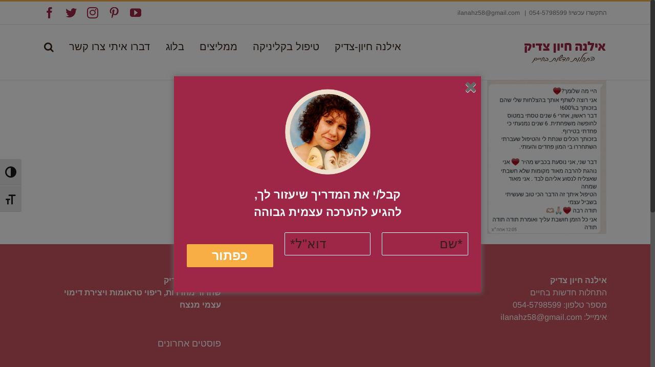

--- FILE ---
content_type: text/css
request_url: http://www.arts4healing.co.il/wp-content/themes/Avada-Child-Theme/style.css
body_size: 1954
content:
/*
Theme Name: Avada Child
Description: Child theme for Avada theme
Author: ThemeFusion
Author URI: https://theme-fusion.com
Template: Avada
Version: 1.0.0
Text Domain:  Avada
*/
.rtl .more a:before, .rtl .fusion-read-more:before {
    content: '' !important;
}

.rtl .more a:after, .rtl .fusion-read-more:after {
    content: '\f104' !important;
	margin-right: 93px;
}

html .rtl .single-navigation a[rel=next]:after, html .rtl .pagination-next:after, html .rtl .woocommerce-pagination .next:after {
    left: -10px;
}

.comment-form input, #s, #comment-input input {
    margin-right: 0px;
}

.more a:after, .fusion-read-more:after {position:relative;}
.fusion-post-content .entry-title a:hover,
.widget.widget_recent_entries a:hover,
.fusion-meta-info a:hover,
.fusion-single-line-meta a:hover,
.comment-author.meta a:hover,
.logged-in-as a:hover,
.single-navigation.clearfix a:hover {
	text-decoration: none;
}

.comment-reply-link:before {
    margin-right: 5px;
    content: "";
}

.fusion-date-box.updated {
    direction: ltr;
}

html .rtl #comment-input input {
    margin-right: 1%;
}

.fusion-row .fusion-main-menu > ul > li > a:hover {border-top-color:transparent;}
.fusion-row .fusion-main-menu > ul > li > a {line-height: 3.4;}
.circle .fusion-column-wrapper  {background-size: contain !important;}
.fusion-button-wrapper .button-large {padding: 13px 16px; border-radius: 2px !important;font-size: 24px;font-weight: 100;}
.fusion-column-wrapper .fusion-testimonials blockquote q {font-style: normal;}
.fusion-row .fusion-testimonials.clean .author {font-size: 20px;}
.fusion-row .fusion-testimonials .testimonial-pagination a {height: 20px; width: 20px;}
.post-content .fusion-testimonials h3 {    font-size: 20px;}
.fusion-row #fusion-testimonials-1 a:hover,.fusion-row #fusion-testimonials-1 .activeSlide {background-color:#9c0159;border-color: #9c0159; }
.fusion-row #fusion-testimonials-1 a {background-color:#b44d91 ;border-color: #b44d91 ; }
#wrapper .post-content .story h2 {font-size:60px;}
.post-content .story h3 {font-size:50px;}
.fusion-rollover {display:none;}
.fusion-post-grid  h2.blog-shortcode-post-title.entry-title {text-align:center;}
.fusion-post-grid img {height: 201.2px;}
.fusion-row .fusion-blog-layout-grid .post .fusion-post-wrapper {border-color: #fff;}
.blog .fusion-blog-shortcode .fusion-blog-layout-grid .fusion-post-content-wrapper {padding: 10px;}
#main .post h2.blog-shortcode-post-title a {color: #f8ae45;}
#main .post h2.blog-shortcode-post-title a:hover {color: #312117;}
.fusion-blog-shortcode .fusion-read-more {margin-left: 20px;}
.fusion-post-medium-alternate h2.blog-shortcode-post-title.entry-title {padding-top: 20px;}
.fusion-column-wrapper .fusion-blog-layout-medium-alternate .has-post-thumbnail .fusion-post-content {margin-left: 0;}

.postli h2.blog-shortcode-post-title.entry-title {height: 90px;}
.postli .fusion-post-content-container {height: 150px;}

.contact_page {width:100%;margin:auto;margin-right: 60px;}
.contact_page > div{width:30.666666%;}
.rtl .contact_page_submit .wpcf7-submit {padding: 18px 72.5px ; color:#fff;}
.contact_page_name {float: right;}
.contact_page_mail {    margin: auto;}
.contact_page_submit {    float: left;margin-top: -52px;}
.rtl .contact_page_name input ,.rtl  .contact_page_mail input {background-color: transparent ;padding-top: 25px;padding-bottom: 25px;}
.rtl .contact_page > div input {font-size: 25px ;    border-color: #fff;    border-radius: 2px;}
.wpcf7 .wpcf7-form .wpcf7-text::-webkit-input-placeholder { color: #312117;}

.contact_page_big {width: 100%;}
#wpcf7-f146-p2-o2 .contact_page_big {margin: auto;}
@media only screen and (min-width: 800px) {
.contact_page_name_big {width: 32.666666%;float: right;margin-bottom:15px;}
.contact_page_phone_big {width: 32.666666%;float: left;margin-right: 8px;}
.contact_page_maill_big {width: 32.666666%;float: left;}
}
.your-message textarea {    margin-bottom: 15px;}
.rtl .contact_page_big input {background-color: transparent;border: 2px solid #f8ae45;height: 50px; font-size: 25px;color: #312117 ;} 
.rtl #wpcf7-f146-p2-o2 .wpcf7-text::-webkit-input-placeholder, .rtl #wpcf7-f146-p55-o1 .wpcf7-text::-webkit-input-placeholder { color: #312117 ;}
.rtl .contact_page_big textarea {background-color: transparent;border: 2px solid #f8ae45;font-size: 25px;}
.rtl .contact_page_big textarea::-webkit-input-placeholder { color: #312117 ;}
.rtl .contact_page_submit_big  {text-align: center;    margin-top: 10px;}
.wpcf7-form .contact_page_submit_big input[type="submit"] {padding: 18px 30px ; color:#fff;font-size:25px;    border-radius: 2px;}

#wpcf7-f146-p55-o1 .contact_page_name_big, #wpcf7-f146-p55-o1 .contact_page_phone_big {width: 100%;margin-bottom:10px;}

.circleb .fusion-column-wrapper {border-radius: 50%;width: 200px;height: 200px ;margin: 0 auto ! important;}

#wpcf7-f146-p55-o1 .contact_page_maill_big {width: 100%;margin-bottom: 10px;}

#sidebar  {font-size:12px;}
.single-post #main {padding-top: 30px;}

.fusion-slider-container .tfs-slider .slide-content-center {text-align: left;}
.fusion-slider-container .tfs-slider .slide-content-right {text-align: left;}
.fusion-slider-container .tfs-slider .slide-content-left {text-align: left;}

.fusion-post-medium-alternate .fusion-date-and-formats {display: none;} 

.single-post #main {padding-bottom: 40px;}
#main .sidebar .widget .heading .widget-title, .sidebar .widget .widget-title {padding: 0 10px;}

/*popup*/
.rtl .spu-box .contact_page > div input {padding: 10px;height: 45px;}
.spu-box .contact_page_submit {margin-top: -45px;}
.rtl .spu-box .contact_page_submit .wpcf7-submit {padding:0;width:100%;}
.spu-box .contact_page {margin-right: 0px;}

@media only screen and (min-width: 800px) {
	#custom_html-2 {margin-right: -25%;}
	.single-post .flexslider .slides img.wp-post-image {width: 50%;margin: 0 auto;}
}


@media only screen and (max-width: 800px) {
	html .rtl #comment-input input:last-child {margin-right: 0%;}
	html .rtl #comment-input input {margin-right: 0%;}
	.wpcf7-form .contact_page > div {width: 100%;margin-bottom: 15px;}
	.rtl .contact_page_submit .wpcf7-submit {width: 100%;}
	.contact_page .contact_page_submit {margin-top: 0;}
	.wpcf7-form .contact_page {margin-right: 0;}
	.slide-content-container .fusion-title.title h3, 
	.slide-content-container .fusion-title.title h2, 
	.slide-content-container .caption {text-align: right !important;}
	#wrapper .post-content .story h2,#wrapper .post-content .story h3 {font-size: 36px;background: #6851427a;padding: 12px;}
	.rtl .contact_page_big input {margin-bottom: 15px;}
	.fusion-header .fusion-mobile-menu-icons a {font-size: 40px;}
	.faceifra {width: 100% !important;}
}

@media only screen and (max-device-width: 640px) and (min-device-width: 320px){
.avada-contact-form #comment-textarea textarea {width: 100%;}
.avada-contact-form #comment-input input {width: 100%;}
}



--- FILE ---
content_type: application/javascript
request_url: http://www.arts4healing.co.il/wp-content/plugins/fusion-builder/assets/js/min/general/fusion-title.js
body_size: 339
content:
!function(a){"use strict";a.fn.fusion_responsive_title_shortcode=function(){a(this).each(function(){var b=a(this),c=b.find("h1, h2, h3, h4, h5, h6"),d=c.data("min-width")?c.data("min-width"):c.outerWidth(),e=b.parent(),f=b.parents(".slide-content").length?e.width():e.outerWidth();(0!==d&&!1!==d&&"0"!==d||0!==f&&!1!==f&&"0"!==f)&&d+100>=f?(b.addClass("fusion-border-below-title"),c.data("min-width",d)):b.removeClass("fusion-border-below-title")})}}(jQuery),jQuery(document).ready(function(){jQuery(".fusion-title").fusion_responsive_title_shortcode(),jQuery(window).on("resize",function(){jQuery(".fusion-title").fusion_responsive_title_shortcode()})});

--- FILE ---
content_type: application/javascript
request_url: http://www.arts4healing.co.il/wp-content/themes/Avada-Child-Theme/bracha.js
body_size: 335
content:

jQuery(document).ready(function($) {

    $('.pagination.clearfix:contains("Next")').each(function(){
        $(this).html($(this).html().split("Next").join("הבא"));
    });
    
    
    $('.pagination.clearfix:contains("Previous")').each(function(){
        $(this).html($(this).html().split("Previous").join("הקודם"));
    });
    
    $('[data-bg-url]').not('[data-bg-url] img').each(function(i,el){
        let $el = $(el);
        let value = $el.data('bgUrl');
        if (value){
           $el.prepend( $('<img style="opacity:0" />').attr('src', value.replace('http:','https:')) ).removeAttr('data-bg-url');
        }
    })

})